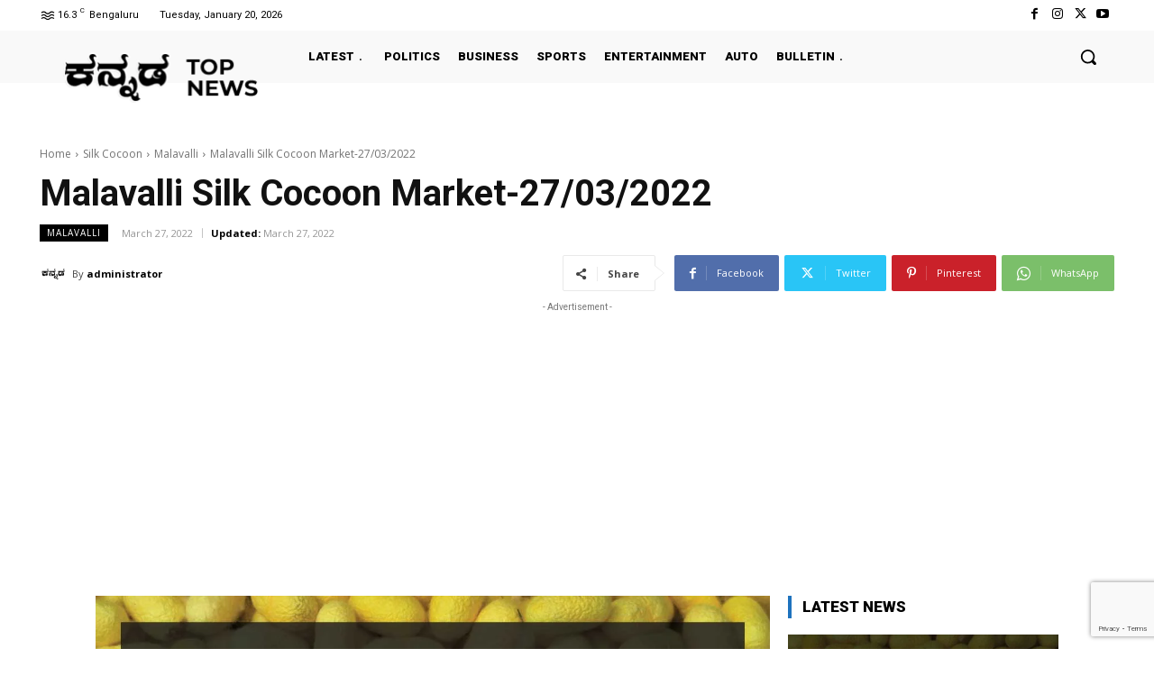

--- FILE ---
content_type: text/html; charset=utf-8
request_url: https://www.google.com/recaptcha/api2/anchor?ar=1&k=6LeQ6bwdAAAAAB7MIcO2Y-PiaHw9CsKXj6FoTyYa&co=aHR0cHM6Ly9rYW5uYWRhdG9wbmV3cy5jb206NDQz&hl=en&v=PoyoqOPhxBO7pBk68S4YbpHZ&size=invisible&anchor-ms=20000&execute-ms=30000&cb=2p66oyldal2b
body_size: 48792
content:
<!DOCTYPE HTML><html dir="ltr" lang="en"><head><meta http-equiv="Content-Type" content="text/html; charset=UTF-8">
<meta http-equiv="X-UA-Compatible" content="IE=edge">
<title>reCAPTCHA</title>
<style type="text/css">
/* cyrillic-ext */
@font-face {
  font-family: 'Roboto';
  font-style: normal;
  font-weight: 400;
  font-stretch: 100%;
  src: url(//fonts.gstatic.com/s/roboto/v48/KFO7CnqEu92Fr1ME7kSn66aGLdTylUAMa3GUBHMdazTgWw.woff2) format('woff2');
  unicode-range: U+0460-052F, U+1C80-1C8A, U+20B4, U+2DE0-2DFF, U+A640-A69F, U+FE2E-FE2F;
}
/* cyrillic */
@font-face {
  font-family: 'Roboto';
  font-style: normal;
  font-weight: 400;
  font-stretch: 100%;
  src: url(//fonts.gstatic.com/s/roboto/v48/KFO7CnqEu92Fr1ME7kSn66aGLdTylUAMa3iUBHMdazTgWw.woff2) format('woff2');
  unicode-range: U+0301, U+0400-045F, U+0490-0491, U+04B0-04B1, U+2116;
}
/* greek-ext */
@font-face {
  font-family: 'Roboto';
  font-style: normal;
  font-weight: 400;
  font-stretch: 100%;
  src: url(//fonts.gstatic.com/s/roboto/v48/KFO7CnqEu92Fr1ME7kSn66aGLdTylUAMa3CUBHMdazTgWw.woff2) format('woff2');
  unicode-range: U+1F00-1FFF;
}
/* greek */
@font-face {
  font-family: 'Roboto';
  font-style: normal;
  font-weight: 400;
  font-stretch: 100%;
  src: url(//fonts.gstatic.com/s/roboto/v48/KFO7CnqEu92Fr1ME7kSn66aGLdTylUAMa3-UBHMdazTgWw.woff2) format('woff2');
  unicode-range: U+0370-0377, U+037A-037F, U+0384-038A, U+038C, U+038E-03A1, U+03A3-03FF;
}
/* math */
@font-face {
  font-family: 'Roboto';
  font-style: normal;
  font-weight: 400;
  font-stretch: 100%;
  src: url(//fonts.gstatic.com/s/roboto/v48/KFO7CnqEu92Fr1ME7kSn66aGLdTylUAMawCUBHMdazTgWw.woff2) format('woff2');
  unicode-range: U+0302-0303, U+0305, U+0307-0308, U+0310, U+0312, U+0315, U+031A, U+0326-0327, U+032C, U+032F-0330, U+0332-0333, U+0338, U+033A, U+0346, U+034D, U+0391-03A1, U+03A3-03A9, U+03B1-03C9, U+03D1, U+03D5-03D6, U+03F0-03F1, U+03F4-03F5, U+2016-2017, U+2034-2038, U+203C, U+2040, U+2043, U+2047, U+2050, U+2057, U+205F, U+2070-2071, U+2074-208E, U+2090-209C, U+20D0-20DC, U+20E1, U+20E5-20EF, U+2100-2112, U+2114-2115, U+2117-2121, U+2123-214F, U+2190, U+2192, U+2194-21AE, U+21B0-21E5, U+21F1-21F2, U+21F4-2211, U+2213-2214, U+2216-22FF, U+2308-230B, U+2310, U+2319, U+231C-2321, U+2336-237A, U+237C, U+2395, U+239B-23B7, U+23D0, U+23DC-23E1, U+2474-2475, U+25AF, U+25B3, U+25B7, U+25BD, U+25C1, U+25CA, U+25CC, U+25FB, U+266D-266F, U+27C0-27FF, U+2900-2AFF, U+2B0E-2B11, U+2B30-2B4C, U+2BFE, U+3030, U+FF5B, U+FF5D, U+1D400-1D7FF, U+1EE00-1EEFF;
}
/* symbols */
@font-face {
  font-family: 'Roboto';
  font-style: normal;
  font-weight: 400;
  font-stretch: 100%;
  src: url(//fonts.gstatic.com/s/roboto/v48/KFO7CnqEu92Fr1ME7kSn66aGLdTylUAMaxKUBHMdazTgWw.woff2) format('woff2');
  unicode-range: U+0001-000C, U+000E-001F, U+007F-009F, U+20DD-20E0, U+20E2-20E4, U+2150-218F, U+2190, U+2192, U+2194-2199, U+21AF, U+21E6-21F0, U+21F3, U+2218-2219, U+2299, U+22C4-22C6, U+2300-243F, U+2440-244A, U+2460-24FF, U+25A0-27BF, U+2800-28FF, U+2921-2922, U+2981, U+29BF, U+29EB, U+2B00-2BFF, U+4DC0-4DFF, U+FFF9-FFFB, U+10140-1018E, U+10190-1019C, U+101A0, U+101D0-101FD, U+102E0-102FB, U+10E60-10E7E, U+1D2C0-1D2D3, U+1D2E0-1D37F, U+1F000-1F0FF, U+1F100-1F1AD, U+1F1E6-1F1FF, U+1F30D-1F30F, U+1F315, U+1F31C, U+1F31E, U+1F320-1F32C, U+1F336, U+1F378, U+1F37D, U+1F382, U+1F393-1F39F, U+1F3A7-1F3A8, U+1F3AC-1F3AF, U+1F3C2, U+1F3C4-1F3C6, U+1F3CA-1F3CE, U+1F3D4-1F3E0, U+1F3ED, U+1F3F1-1F3F3, U+1F3F5-1F3F7, U+1F408, U+1F415, U+1F41F, U+1F426, U+1F43F, U+1F441-1F442, U+1F444, U+1F446-1F449, U+1F44C-1F44E, U+1F453, U+1F46A, U+1F47D, U+1F4A3, U+1F4B0, U+1F4B3, U+1F4B9, U+1F4BB, U+1F4BF, U+1F4C8-1F4CB, U+1F4D6, U+1F4DA, U+1F4DF, U+1F4E3-1F4E6, U+1F4EA-1F4ED, U+1F4F7, U+1F4F9-1F4FB, U+1F4FD-1F4FE, U+1F503, U+1F507-1F50B, U+1F50D, U+1F512-1F513, U+1F53E-1F54A, U+1F54F-1F5FA, U+1F610, U+1F650-1F67F, U+1F687, U+1F68D, U+1F691, U+1F694, U+1F698, U+1F6AD, U+1F6B2, U+1F6B9-1F6BA, U+1F6BC, U+1F6C6-1F6CF, U+1F6D3-1F6D7, U+1F6E0-1F6EA, U+1F6F0-1F6F3, U+1F6F7-1F6FC, U+1F700-1F7FF, U+1F800-1F80B, U+1F810-1F847, U+1F850-1F859, U+1F860-1F887, U+1F890-1F8AD, U+1F8B0-1F8BB, U+1F8C0-1F8C1, U+1F900-1F90B, U+1F93B, U+1F946, U+1F984, U+1F996, U+1F9E9, U+1FA00-1FA6F, U+1FA70-1FA7C, U+1FA80-1FA89, U+1FA8F-1FAC6, U+1FACE-1FADC, U+1FADF-1FAE9, U+1FAF0-1FAF8, U+1FB00-1FBFF;
}
/* vietnamese */
@font-face {
  font-family: 'Roboto';
  font-style: normal;
  font-weight: 400;
  font-stretch: 100%;
  src: url(//fonts.gstatic.com/s/roboto/v48/KFO7CnqEu92Fr1ME7kSn66aGLdTylUAMa3OUBHMdazTgWw.woff2) format('woff2');
  unicode-range: U+0102-0103, U+0110-0111, U+0128-0129, U+0168-0169, U+01A0-01A1, U+01AF-01B0, U+0300-0301, U+0303-0304, U+0308-0309, U+0323, U+0329, U+1EA0-1EF9, U+20AB;
}
/* latin-ext */
@font-face {
  font-family: 'Roboto';
  font-style: normal;
  font-weight: 400;
  font-stretch: 100%;
  src: url(//fonts.gstatic.com/s/roboto/v48/KFO7CnqEu92Fr1ME7kSn66aGLdTylUAMa3KUBHMdazTgWw.woff2) format('woff2');
  unicode-range: U+0100-02BA, U+02BD-02C5, U+02C7-02CC, U+02CE-02D7, U+02DD-02FF, U+0304, U+0308, U+0329, U+1D00-1DBF, U+1E00-1E9F, U+1EF2-1EFF, U+2020, U+20A0-20AB, U+20AD-20C0, U+2113, U+2C60-2C7F, U+A720-A7FF;
}
/* latin */
@font-face {
  font-family: 'Roboto';
  font-style: normal;
  font-weight: 400;
  font-stretch: 100%;
  src: url(//fonts.gstatic.com/s/roboto/v48/KFO7CnqEu92Fr1ME7kSn66aGLdTylUAMa3yUBHMdazQ.woff2) format('woff2');
  unicode-range: U+0000-00FF, U+0131, U+0152-0153, U+02BB-02BC, U+02C6, U+02DA, U+02DC, U+0304, U+0308, U+0329, U+2000-206F, U+20AC, U+2122, U+2191, U+2193, U+2212, U+2215, U+FEFF, U+FFFD;
}
/* cyrillic-ext */
@font-face {
  font-family: 'Roboto';
  font-style: normal;
  font-weight: 500;
  font-stretch: 100%;
  src: url(//fonts.gstatic.com/s/roboto/v48/KFO7CnqEu92Fr1ME7kSn66aGLdTylUAMa3GUBHMdazTgWw.woff2) format('woff2');
  unicode-range: U+0460-052F, U+1C80-1C8A, U+20B4, U+2DE0-2DFF, U+A640-A69F, U+FE2E-FE2F;
}
/* cyrillic */
@font-face {
  font-family: 'Roboto';
  font-style: normal;
  font-weight: 500;
  font-stretch: 100%;
  src: url(//fonts.gstatic.com/s/roboto/v48/KFO7CnqEu92Fr1ME7kSn66aGLdTylUAMa3iUBHMdazTgWw.woff2) format('woff2');
  unicode-range: U+0301, U+0400-045F, U+0490-0491, U+04B0-04B1, U+2116;
}
/* greek-ext */
@font-face {
  font-family: 'Roboto';
  font-style: normal;
  font-weight: 500;
  font-stretch: 100%;
  src: url(//fonts.gstatic.com/s/roboto/v48/KFO7CnqEu92Fr1ME7kSn66aGLdTylUAMa3CUBHMdazTgWw.woff2) format('woff2');
  unicode-range: U+1F00-1FFF;
}
/* greek */
@font-face {
  font-family: 'Roboto';
  font-style: normal;
  font-weight: 500;
  font-stretch: 100%;
  src: url(//fonts.gstatic.com/s/roboto/v48/KFO7CnqEu92Fr1ME7kSn66aGLdTylUAMa3-UBHMdazTgWw.woff2) format('woff2');
  unicode-range: U+0370-0377, U+037A-037F, U+0384-038A, U+038C, U+038E-03A1, U+03A3-03FF;
}
/* math */
@font-face {
  font-family: 'Roboto';
  font-style: normal;
  font-weight: 500;
  font-stretch: 100%;
  src: url(//fonts.gstatic.com/s/roboto/v48/KFO7CnqEu92Fr1ME7kSn66aGLdTylUAMawCUBHMdazTgWw.woff2) format('woff2');
  unicode-range: U+0302-0303, U+0305, U+0307-0308, U+0310, U+0312, U+0315, U+031A, U+0326-0327, U+032C, U+032F-0330, U+0332-0333, U+0338, U+033A, U+0346, U+034D, U+0391-03A1, U+03A3-03A9, U+03B1-03C9, U+03D1, U+03D5-03D6, U+03F0-03F1, U+03F4-03F5, U+2016-2017, U+2034-2038, U+203C, U+2040, U+2043, U+2047, U+2050, U+2057, U+205F, U+2070-2071, U+2074-208E, U+2090-209C, U+20D0-20DC, U+20E1, U+20E5-20EF, U+2100-2112, U+2114-2115, U+2117-2121, U+2123-214F, U+2190, U+2192, U+2194-21AE, U+21B0-21E5, U+21F1-21F2, U+21F4-2211, U+2213-2214, U+2216-22FF, U+2308-230B, U+2310, U+2319, U+231C-2321, U+2336-237A, U+237C, U+2395, U+239B-23B7, U+23D0, U+23DC-23E1, U+2474-2475, U+25AF, U+25B3, U+25B7, U+25BD, U+25C1, U+25CA, U+25CC, U+25FB, U+266D-266F, U+27C0-27FF, U+2900-2AFF, U+2B0E-2B11, U+2B30-2B4C, U+2BFE, U+3030, U+FF5B, U+FF5D, U+1D400-1D7FF, U+1EE00-1EEFF;
}
/* symbols */
@font-face {
  font-family: 'Roboto';
  font-style: normal;
  font-weight: 500;
  font-stretch: 100%;
  src: url(//fonts.gstatic.com/s/roboto/v48/KFO7CnqEu92Fr1ME7kSn66aGLdTylUAMaxKUBHMdazTgWw.woff2) format('woff2');
  unicode-range: U+0001-000C, U+000E-001F, U+007F-009F, U+20DD-20E0, U+20E2-20E4, U+2150-218F, U+2190, U+2192, U+2194-2199, U+21AF, U+21E6-21F0, U+21F3, U+2218-2219, U+2299, U+22C4-22C6, U+2300-243F, U+2440-244A, U+2460-24FF, U+25A0-27BF, U+2800-28FF, U+2921-2922, U+2981, U+29BF, U+29EB, U+2B00-2BFF, U+4DC0-4DFF, U+FFF9-FFFB, U+10140-1018E, U+10190-1019C, U+101A0, U+101D0-101FD, U+102E0-102FB, U+10E60-10E7E, U+1D2C0-1D2D3, U+1D2E0-1D37F, U+1F000-1F0FF, U+1F100-1F1AD, U+1F1E6-1F1FF, U+1F30D-1F30F, U+1F315, U+1F31C, U+1F31E, U+1F320-1F32C, U+1F336, U+1F378, U+1F37D, U+1F382, U+1F393-1F39F, U+1F3A7-1F3A8, U+1F3AC-1F3AF, U+1F3C2, U+1F3C4-1F3C6, U+1F3CA-1F3CE, U+1F3D4-1F3E0, U+1F3ED, U+1F3F1-1F3F3, U+1F3F5-1F3F7, U+1F408, U+1F415, U+1F41F, U+1F426, U+1F43F, U+1F441-1F442, U+1F444, U+1F446-1F449, U+1F44C-1F44E, U+1F453, U+1F46A, U+1F47D, U+1F4A3, U+1F4B0, U+1F4B3, U+1F4B9, U+1F4BB, U+1F4BF, U+1F4C8-1F4CB, U+1F4D6, U+1F4DA, U+1F4DF, U+1F4E3-1F4E6, U+1F4EA-1F4ED, U+1F4F7, U+1F4F9-1F4FB, U+1F4FD-1F4FE, U+1F503, U+1F507-1F50B, U+1F50D, U+1F512-1F513, U+1F53E-1F54A, U+1F54F-1F5FA, U+1F610, U+1F650-1F67F, U+1F687, U+1F68D, U+1F691, U+1F694, U+1F698, U+1F6AD, U+1F6B2, U+1F6B9-1F6BA, U+1F6BC, U+1F6C6-1F6CF, U+1F6D3-1F6D7, U+1F6E0-1F6EA, U+1F6F0-1F6F3, U+1F6F7-1F6FC, U+1F700-1F7FF, U+1F800-1F80B, U+1F810-1F847, U+1F850-1F859, U+1F860-1F887, U+1F890-1F8AD, U+1F8B0-1F8BB, U+1F8C0-1F8C1, U+1F900-1F90B, U+1F93B, U+1F946, U+1F984, U+1F996, U+1F9E9, U+1FA00-1FA6F, U+1FA70-1FA7C, U+1FA80-1FA89, U+1FA8F-1FAC6, U+1FACE-1FADC, U+1FADF-1FAE9, U+1FAF0-1FAF8, U+1FB00-1FBFF;
}
/* vietnamese */
@font-face {
  font-family: 'Roboto';
  font-style: normal;
  font-weight: 500;
  font-stretch: 100%;
  src: url(//fonts.gstatic.com/s/roboto/v48/KFO7CnqEu92Fr1ME7kSn66aGLdTylUAMa3OUBHMdazTgWw.woff2) format('woff2');
  unicode-range: U+0102-0103, U+0110-0111, U+0128-0129, U+0168-0169, U+01A0-01A1, U+01AF-01B0, U+0300-0301, U+0303-0304, U+0308-0309, U+0323, U+0329, U+1EA0-1EF9, U+20AB;
}
/* latin-ext */
@font-face {
  font-family: 'Roboto';
  font-style: normal;
  font-weight: 500;
  font-stretch: 100%;
  src: url(//fonts.gstatic.com/s/roboto/v48/KFO7CnqEu92Fr1ME7kSn66aGLdTylUAMa3KUBHMdazTgWw.woff2) format('woff2');
  unicode-range: U+0100-02BA, U+02BD-02C5, U+02C7-02CC, U+02CE-02D7, U+02DD-02FF, U+0304, U+0308, U+0329, U+1D00-1DBF, U+1E00-1E9F, U+1EF2-1EFF, U+2020, U+20A0-20AB, U+20AD-20C0, U+2113, U+2C60-2C7F, U+A720-A7FF;
}
/* latin */
@font-face {
  font-family: 'Roboto';
  font-style: normal;
  font-weight: 500;
  font-stretch: 100%;
  src: url(//fonts.gstatic.com/s/roboto/v48/KFO7CnqEu92Fr1ME7kSn66aGLdTylUAMa3yUBHMdazQ.woff2) format('woff2');
  unicode-range: U+0000-00FF, U+0131, U+0152-0153, U+02BB-02BC, U+02C6, U+02DA, U+02DC, U+0304, U+0308, U+0329, U+2000-206F, U+20AC, U+2122, U+2191, U+2193, U+2212, U+2215, U+FEFF, U+FFFD;
}
/* cyrillic-ext */
@font-face {
  font-family: 'Roboto';
  font-style: normal;
  font-weight: 900;
  font-stretch: 100%;
  src: url(//fonts.gstatic.com/s/roboto/v48/KFO7CnqEu92Fr1ME7kSn66aGLdTylUAMa3GUBHMdazTgWw.woff2) format('woff2');
  unicode-range: U+0460-052F, U+1C80-1C8A, U+20B4, U+2DE0-2DFF, U+A640-A69F, U+FE2E-FE2F;
}
/* cyrillic */
@font-face {
  font-family: 'Roboto';
  font-style: normal;
  font-weight: 900;
  font-stretch: 100%;
  src: url(//fonts.gstatic.com/s/roboto/v48/KFO7CnqEu92Fr1ME7kSn66aGLdTylUAMa3iUBHMdazTgWw.woff2) format('woff2');
  unicode-range: U+0301, U+0400-045F, U+0490-0491, U+04B0-04B1, U+2116;
}
/* greek-ext */
@font-face {
  font-family: 'Roboto';
  font-style: normal;
  font-weight: 900;
  font-stretch: 100%;
  src: url(//fonts.gstatic.com/s/roboto/v48/KFO7CnqEu92Fr1ME7kSn66aGLdTylUAMa3CUBHMdazTgWw.woff2) format('woff2');
  unicode-range: U+1F00-1FFF;
}
/* greek */
@font-face {
  font-family: 'Roboto';
  font-style: normal;
  font-weight: 900;
  font-stretch: 100%;
  src: url(//fonts.gstatic.com/s/roboto/v48/KFO7CnqEu92Fr1ME7kSn66aGLdTylUAMa3-UBHMdazTgWw.woff2) format('woff2');
  unicode-range: U+0370-0377, U+037A-037F, U+0384-038A, U+038C, U+038E-03A1, U+03A3-03FF;
}
/* math */
@font-face {
  font-family: 'Roboto';
  font-style: normal;
  font-weight: 900;
  font-stretch: 100%;
  src: url(//fonts.gstatic.com/s/roboto/v48/KFO7CnqEu92Fr1ME7kSn66aGLdTylUAMawCUBHMdazTgWw.woff2) format('woff2');
  unicode-range: U+0302-0303, U+0305, U+0307-0308, U+0310, U+0312, U+0315, U+031A, U+0326-0327, U+032C, U+032F-0330, U+0332-0333, U+0338, U+033A, U+0346, U+034D, U+0391-03A1, U+03A3-03A9, U+03B1-03C9, U+03D1, U+03D5-03D6, U+03F0-03F1, U+03F4-03F5, U+2016-2017, U+2034-2038, U+203C, U+2040, U+2043, U+2047, U+2050, U+2057, U+205F, U+2070-2071, U+2074-208E, U+2090-209C, U+20D0-20DC, U+20E1, U+20E5-20EF, U+2100-2112, U+2114-2115, U+2117-2121, U+2123-214F, U+2190, U+2192, U+2194-21AE, U+21B0-21E5, U+21F1-21F2, U+21F4-2211, U+2213-2214, U+2216-22FF, U+2308-230B, U+2310, U+2319, U+231C-2321, U+2336-237A, U+237C, U+2395, U+239B-23B7, U+23D0, U+23DC-23E1, U+2474-2475, U+25AF, U+25B3, U+25B7, U+25BD, U+25C1, U+25CA, U+25CC, U+25FB, U+266D-266F, U+27C0-27FF, U+2900-2AFF, U+2B0E-2B11, U+2B30-2B4C, U+2BFE, U+3030, U+FF5B, U+FF5D, U+1D400-1D7FF, U+1EE00-1EEFF;
}
/* symbols */
@font-face {
  font-family: 'Roboto';
  font-style: normal;
  font-weight: 900;
  font-stretch: 100%;
  src: url(//fonts.gstatic.com/s/roboto/v48/KFO7CnqEu92Fr1ME7kSn66aGLdTylUAMaxKUBHMdazTgWw.woff2) format('woff2');
  unicode-range: U+0001-000C, U+000E-001F, U+007F-009F, U+20DD-20E0, U+20E2-20E4, U+2150-218F, U+2190, U+2192, U+2194-2199, U+21AF, U+21E6-21F0, U+21F3, U+2218-2219, U+2299, U+22C4-22C6, U+2300-243F, U+2440-244A, U+2460-24FF, U+25A0-27BF, U+2800-28FF, U+2921-2922, U+2981, U+29BF, U+29EB, U+2B00-2BFF, U+4DC0-4DFF, U+FFF9-FFFB, U+10140-1018E, U+10190-1019C, U+101A0, U+101D0-101FD, U+102E0-102FB, U+10E60-10E7E, U+1D2C0-1D2D3, U+1D2E0-1D37F, U+1F000-1F0FF, U+1F100-1F1AD, U+1F1E6-1F1FF, U+1F30D-1F30F, U+1F315, U+1F31C, U+1F31E, U+1F320-1F32C, U+1F336, U+1F378, U+1F37D, U+1F382, U+1F393-1F39F, U+1F3A7-1F3A8, U+1F3AC-1F3AF, U+1F3C2, U+1F3C4-1F3C6, U+1F3CA-1F3CE, U+1F3D4-1F3E0, U+1F3ED, U+1F3F1-1F3F3, U+1F3F5-1F3F7, U+1F408, U+1F415, U+1F41F, U+1F426, U+1F43F, U+1F441-1F442, U+1F444, U+1F446-1F449, U+1F44C-1F44E, U+1F453, U+1F46A, U+1F47D, U+1F4A3, U+1F4B0, U+1F4B3, U+1F4B9, U+1F4BB, U+1F4BF, U+1F4C8-1F4CB, U+1F4D6, U+1F4DA, U+1F4DF, U+1F4E3-1F4E6, U+1F4EA-1F4ED, U+1F4F7, U+1F4F9-1F4FB, U+1F4FD-1F4FE, U+1F503, U+1F507-1F50B, U+1F50D, U+1F512-1F513, U+1F53E-1F54A, U+1F54F-1F5FA, U+1F610, U+1F650-1F67F, U+1F687, U+1F68D, U+1F691, U+1F694, U+1F698, U+1F6AD, U+1F6B2, U+1F6B9-1F6BA, U+1F6BC, U+1F6C6-1F6CF, U+1F6D3-1F6D7, U+1F6E0-1F6EA, U+1F6F0-1F6F3, U+1F6F7-1F6FC, U+1F700-1F7FF, U+1F800-1F80B, U+1F810-1F847, U+1F850-1F859, U+1F860-1F887, U+1F890-1F8AD, U+1F8B0-1F8BB, U+1F8C0-1F8C1, U+1F900-1F90B, U+1F93B, U+1F946, U+1F984, U+1F996, U+1F9E9, U+1FA00-1FA6F, U+1FA70-1FA7C, U+1FA80-1FA89, U+1FA8F-1FAC6, U+1FACE-1FADC, U+1FADF-1FAE9, U+1FAF0-1FAF8, U+1FB00-1FBFF;
}
/* vietnamese */
@font-face {
  font-family: 'Roboto';
  font-style: normal;
  font-weight: 900;
  font-stretch: 100%;
  src: url(//fonts.gstatic.com/s/roboto/v48/KFO7CnqEu92Fr1ME7kSn66aGLdTylUAMa3OUBHMdazTgWw.woff2) format('woff2');
  unicode-range: U+0102-0103, U+0110-0111, U+0128-0129, U+0168-0169, U+01A0-01A1, U+01AF-01B0, U+0300-0301, U+0303-0304, U+0308-0309, U+0323, U+0329, U+1EA0-1EF9, U+20AB;
}
/* latin-ext */
@font-face {
  font-family: 'Roboto';
  font-style: normal;
  font-weight: 900;
  font-stretch: 100%;
  src: url(//fonts.gstatic.com/s/roboto/v48/KFO7CnqEu92Fr1ME7kSn66aGLdTylUAMa3KUBHMdazTgWw.woff2) format('woff2');
  unicode-range: U+0100-02BA, U+02BD-02C5, U+02C7-02CC, U+02CE-02D7, U+02DD-02FF, U+0304, U+0308, U+0329, U+1D00-1DBF, U+1E00-1E9F, U+1EF2-1EFF, U+2020, U+20A0-20AB, U+20AD-20C0, U+2113, U+2C60-2C7F, U+A720-A7FF;
}
/* latin */
@font-face {
  font-family: 'Roboto';
  font-style: normal;
  font-weight: 900;
  font-stretch: 100%;
  src: url(//fonts.gstatic.com/s/roboto/v48/KFO7CnqEu92Fr1ME7kSn66aGLdTylUAMa3yUBHMdazQ.woff2) format('woff2');
  unicode-range: U+0000-00FF, U+0131, U+0152-0153, U+02BB-02BC, U+02C6, U+02DA, U+02DC, U+0304, U+0308, U+0329, U+2000-206F, U+20AC, U+2122, U+2191, U+2193, U+2212, U+2215, U+FEFF, U+FFFD;
}

</style>
<link rel="stylesheet" type="text/css" href="https://www.gstatic.com/recaptcha/releases/PoyoqOPhxBO7pBk68S4YbpHZ/styles__ltr.css">
<script nonce="n3nr74W1y-gLEJB7OyJm-w" type="text/javascript">window['__recaptcha_api'] = 'https://www.google.com/recaptcha/api2/';</script>
<script type="text/javascript" src="https://www.gstatic.com/recaptcha/releases/PoyoqOPhxBO7pBk68S4YbpHZ/recaptcha__en.js" nonce="n3nr74W1y-gLEJB7OyJm-w">
      
    </script></head>
<body><div id="rc-anchor-alert" class="rc-anchor-alert"></div>
<input type="hidden" id="recaptcha-token" value="[base64]">
<script type="text/javascript" nonce="n3nr74W1y-gLEJB7OyJm-w">
      recaptcha.anchor.Main.init("[\x22ainput\x22,[\x22bgdata\x22,\x22\x22,\[base64]/[base64]/[base64]/KE4oMTI0LHYsdi5HKSxMWihsLHYpKTpOKDEyNCx2LGwpLFYpLHYpLFQpKSxGKDE3MSx2KX0scjc9ZnVuY3Rpb24obCl7cmV0dXJuIGx9LEM9ZnVuY3Rpb24obCxWLHYpe04odixsLFYpLFZbYWtdPTI3OTZ9LG49ZnVuY3Rpb24obCxWKXtWLlg9KChWLlg/[base64]/[base64]/[base64]/[base64]/[base64]/[base64]/[base64]/[base64]/[base64]/[base64]/[base64]\\u003d\x22,\[base64]\\u003d\\u003d\x22,\x22IsKEED8uw5DCunNMwr4vwq9TO1dNVW3DkMOlwoxfVzhtw4vCuAHDmATDkRgaGlVKDCQRwoBXw5nCqsOcwqDCkcKra8OAw4kFwqkMwr8BwqPDqcOHwozDssK3GsKJLi4rT2Bse8OEw4lJw60ywoMpwpTCkzIFSEJaVMK/H8KlZWjCnMOWdlpkwoHCmMOjwrLCklXDoXfCisOgwpXCpMKVw7cbwo3Dn8Orw77CrgtZJsKOwqbDgsKbw4IkQsO3w4PClcO5wo49AMOaHDzCp2gGwrzCt8O5CFvDqxByw7x/XDRceV3CsMOETAknw5dmwqcMcDBrXlU6w6TDrsKcwrFMwrI5Ik4RYcKsGzxsPcKiwqfCkcKpTMOMYcO6w7HCqsK1KMOiDMK+w4MtwrQgwo7CuMKpw7oxwphkw4DDlcKtF8KfScKkcyjDhMKgw5QxBHzCvMOQEEDDmybDpVLCjWwBTSHCtwTDp3lNKnNNV8OMTcO/w5J4H1HCuwt/CcKifgtawrsXw6LDpMK4IsKOwqLCssKPw7B8w7hKG8K2N2/DucO4UcO3w6fDgQnChcOAwr0iCsOTFCrCgsOKIHhwLMOsw7rCiQ/DqcOEFHkYwofDqkzCn8OIwqzDn8OlYQbDhMKXwqDCrEjCkEIMw67Dm8K3wqocw7kKwrzCrMKJwqbDvWfDisKNwonDqmJlwrhHw4U1w4nDj8KrXsKRw6AAPMOca8KOTB/[base64]/[base64]/[base64]/wq4AwpMZwpvCphIOw5TDpcKvwqAnG3fDqMO/JWBrOEbDicK0w6c3w4VWOcKEZVbDkxEjT8O6w5TDrWJTBW4Jw4XCvxVWwqUIwrjCp23ChndJEcK4eGDDk8K1wr05SjDDuAfCsxZKw6TDi8KtQcO/w7ZPwrXCr8KAIVgWBcODwrXCvMKMbsOWbSXDtEw9RMK4w63CuxBvwqkkwpMRWhDDncO+AD7DlGhKQcOlw7RRQ2LCjXvDvsKnw4fDihvCmsK9w4dMwrPDtSpkMEQhDWJYwowWw4HCvDLCrRzDuWJuw5tzK1RbaiLDu8KwOcOEw5Y+OVd/[base64]/Dgn40w67DlsOIwow4wrBTwovDusO+wqcXP0vCrhp/wpB2w5jCucOVccK/w5DDmMKxKw1ww4QtN8KhBiTDkGprLlTCtcK/T0DDscK+wqPCkDFQwo/Cl8OBwr87w4zClMOKw5/Cm8KCNcKWRUtEasO/wpwIWVDDr8O8wrHCl3nDosOYw6zCscKVbmQDZTbCiwLCgsKkNwzClTXDiQLCq8KSw7hGwpZ5wrnCk8K2wqjCn8KYe0rDmsKlw79/KigZwosCOsOTCsKnDcKuwrd6wrDDscOSw7p+dcKqwovDpgsZwrnDtcOUYsKMwqIdZsO1QsK2OcOYRMO9w6LDmnLDhsKsEMKZcSbCmCrDsG0GwqtSw6vDtl/Chn7CncKAe8OLQy3DvMOBH8KcesOCFSnCusOJwpTDl3VzM8OTPsKsw6TDnhXDqMOTwrjCpsKibsK4w6TCtsOIw6/DmiskNcKDSsOLIisBRMOPYirDvy3Do8K8UMKvRMKtwoDChsKJMgrCv8KbwojCuRRow5nCqUYZXsO+agR5wr/[base64]/DpATDlSAgw6NkAhEJVMK/BcOsw5LCmcOlQFvDl8KUWMOcwoUrQMKKw78sw7rDnQAbXsKkfQdbSMOtw5J2w5PCgQTCglMpMF/DkMK5wq4LwoLCg3rCpsKqwrlyw69XO3LClAlGwrLChMKgO8KHw6RAw6hfQ8O5eFAOw6HCtTvDl8O/w6kAUkELeGTCu3zChB0Qwq7DmBrCiMOKHlrCicKJdG/CgcKbPwBIw7nDmMOwwqzDusOaFlIfesK2w4ZUaHZ9wrkTCcKWccKlw45fUsKWBiIJW8KkOsK1w7/CvsOhwp4MaMKtewzCpMOZeD3CpMOvw7jCtGvCr8KjDUoHScOdw5bDjmRPw47CosOZCcO4w5JDNMOyYEfCmMKGwofCjwzCniIRwpFVQUl2wqLChwx4w6Fsw6XCuMKLwrjDqsOgM0AkwqdDwpVyOsKZQmHChA/CiCNmw5/Ck8KEIsKCY3pHwo9xwqbCvj8QcFssBCR1wrjCjsKPK8O2wrfClsKkBAE/MRNBCTnDmRzDhcKTLHXDl8OsTcKiFsOvw5sbwqckwq7ChBo+LsOtw7IifMOywoPChcKND8KyRBLDtcO/[base64]/CncK/w57CtsKxdG3CqQJlQcKSIklcQcO3I8KWwojDocOpYSPDqWzDuijCtE5sw48RwowbfMOow6vDnWQFFmRIw7sJBSdCwrDChmBow60Xw7p2wqR8CMOOfC8+wpXDq2fCiMOUwqjCrcO2wo1VAg/[base64]/Duw/DmAPCt8ORw7jCv3FlRcK0w5PClsO1IgNMeUcywpIWZsKjwprCuwEhwrhRak0cw4ZSw4LCiCQDeTxRw5haLsOhCsKZwoLCncKWw6Ffw7jCmA7DisO1wpQGEcKcwqt3w5dROVZOwqEJdMKmAxDDrcK8c8O/VMKNCcOaE8ObTh3Cg8OjC8OVw6RkBBEuwozCpUXDviXDmsOPHBvDjGIqwqlAN8KuwosYw7NBQcKUMcOrDTMXLBY+w6kcw7/DvBzDq3Yfw6TCuMOKWwI7ZcKjwrnCjEIhw48deMOrw5bCnMK1wrHCiUTCkF9hJExTQsOPCsOjSsKTf8KMw7E/w7tfwrxVLsO7wpN5HsOoTk5pW8OhwrQwwqjCmg5vSCBQw6pAwrbCpGtTwrzDpsKeZioBJ8KcGFvCtDTCg8KREsOCI0TDjSvCtMOKbsKvwpIUwp3CnsKTd1bDqsOIDWZFwr0vWTTDqwvDqi7DkQLCgnFnw4cew71sw6pIw6oJw77DpcKsTsK/[base64]/CosO0VAEDHcOqFWgOIljDoAh0N8KwwrMdaMK8dVDClggtCCHDqMO9w5DDqsKOw53Dq0TDvcK8JBrCt8O/w7bCtMKUw7UDIXUcwqplGMKCw4Nrw6FtIcKYMBjDmcKTw6jDmsOxwpXDmiZGw6AHLMOXw5LDoS7Dm8O8EsOxw6MZw4M7w5gMwqd3fnjDgWYFw6MtT8OYw65QOMKLbcOFLBEbw53DtVHCrFPCmQrDjGLCj3TDpV0uDgPCgFTDpnlFVMOVwqENwo1Ewp0/wopFw5hDecOQBhfDvmN1AcK+w4kIdRpnwrNXL8Kzw7low4jCs8O/wqVHLsOYwqEFSMOdwqHDrsKZw4XCpixJwo3CqDNiW8KHL8KcWcKPw6N5wph7w6xUTGjChcOXPHLCjMKzF1JHw7bDjzEEYxvCh8OJw70IwrQ0NDN/[base64]/DhVRawop4w7sLWsKawofDiiDDsXsJRnxBwr/CvCPCgirChFNawq/CjzDCnkQ0w68Mw6HDplrCkMKybMKlwrnDuMOGw4hLMBF5w6lpHcK/[base64]/[base64]/wrzChcOvwqMBw7fCsHLCoS3ChsKPfsOXDsOBw7x4wrp1wrvCmMOxdl9rfwDCiMKHw4Ztw5LCrwk4w75/bcOGwr3Dh8K7KMK1wrPDhcKMw4wOw496EXlawqQjDQ/Ch1LDvsOhOGvCiUTDjwZdOcOZw7XDpEY7wpTCl8KiA3p1w5/DiMOqYMOPDwjDjx/CtD0Uw5htaG7CssOnw7JOeg/DhSHDmMOELUzDisKYBzBII8KNaBBowr/DsMOKYUZVw719QHk2wqMKWCnCmMOVwpc0F8O9woDCkcOUBifCjsOCw5HCsRPDkMOIw44jw4oeP1PCjcK1O8O1azXCrcKyLGLCjsOewr92SAFnw4EOLmJ/WMO7wpFUwqTCrMOkw5ApWDXCgz4lwqgLw4UDw4QHw7pKw6TCrMOrwoEheMKMHi/DgsKyw7xtwofDmCzDicOhw7w8GGlOw6jDtsK1w59uOzFVw4TCrnrCv8OQf8KEw6XCtXBbwpJ7w48cwqPDr8K3w7pYWl/[base64]/DiEvDiEpUwq3CqRJXTsOFw4Uuw5XCkzLCkMK5BcK/[base64]/CnhPCn8OyCTJ/w5UjwqxCw6XDg8OEbCcle8KywrbCqDzDtg/Cr8KhwqTCqnFTaQgtwoZ7wpHCn1/DgVnCtwlAwrHCg2TDtE/[base64]/[base64]/wphow5LCrhfDnMOwwqMnHD8wwrYmNsK6w5rCvE7DmWXCmQTCsMOKw7VVwqLDmMK1wp/CuzhxRsOywprDpMKHwrk2CETDgsOBwrw3X8KGw4HCqMOGw7rDscKKw7LDnx7Dq8Kawo1rw4xCw4BeI8KMVMKuwo8YKMK/w6rCqcOqw7UzYB8TXAjDsFfClFHDlA3CvgoTCcKkQ8OIMcKwaypJw7sQIXnCpS/ChcOPGMO2w7DCoEpnwpVpOMO9N8KWw4VVf8KlQ8KrGS5hw7FbYwh1T8OKw7XDghDCox18w5jDvMKwb8Olw7DDpifDusK6RsOLSg0zKcOVWgwMw74swoYtwpVQw64Nw456d8O7wqImwqjDn8OTwpwfwqPDpE9XWMKVSsOkfcK8w4fDjVcIU8K+JMKBflLCk13Dq3/CtlpBTlHCtRMmw7jDlXvChGwcRcKNw6DCrMO1w5/[base64]/ConTCgBzDncKgworDtsOlwplNw60NfinDqQ7CuF3CsjjDmcO6w7AsPMK3w5RgScOLFMOJA8ODw73Cr8K5w51/[base64]/CtcKQwqYCw7vDmSbCkcOIwqzDp3dKXcKNw7zDjUFIw55dccO3w6AXMMKuCnZGw7UdOMOsERIMw4sXw6VIwrZhY3hxSAHDu8O9eB7ClT8Hw4vDq8K/w4TDm07Cr2fCqsKfw60Yw4LDjkk1AMO9w58Ow5jCszDDnwXDlsOAw4HCqzXCtMOMwrPDo1PDicOHw6HCrsK1w6DCqHMoA8OMwp88wqbCocOCajbDscKJeSPDuAXDu0NxwqTDg0PDgkrDssKhCk/[base64]/[base64]/CmRrDiEIfwqklMxLDhgA2wo9uw5dTO8KCSDp4w6UxasOYZ0MAw6YzwrbCiXIcwqNLw4JkwprDsGh1HQlOEMKCccKkM8KcRnA2dcOnwonCkcOVw4QcDcK/LsKMw53DsMOKD8OTw47Ds057AMK7TGsrWsKywot1OV/[base64]/DkcOCwp5Jwrs0wqvCjcOdGMOMdMK2UH8lMsOrw73DrsOUOMKSw5DCi1DDhcKqTBzDuMOiFRlQwrllcMOZRcOIP8O2OcKIwrjDnSRFwo1Jw54Qwo0Twp3CmsKQwrvCjUbCklXDrmF2RcO8ccKcwqd/[base64]/w6FRwrVRNsK8wrzCisKnTD/[base64]/w6TDvMOQUcOfFjDCksOSOAM0w5giYTvDijLCrm8dDsOKUV/DinbCosKIwo/CssKFalARwpnDncKHwqI4w44yw5vDqjvDvMKAwpVkw61Nw4xqwoRSB8KoU2jDkMOlwqDDmsOZOcK7w5LDikMpTsONXX/Dv39MRcKpBcO+w6JCXy9MwoE6wprDj8Oqa1fDicK2bMOROcOAw6vCoy1AWcKywrxaEXDCiCLCoinCrMKtwoVOJz7CucKuwrnDsxJXX8Olw7nDlsK+bkbDo8O0wppmMVR9w6E2w6/DusOQMcOTw7fCkcKxwoM9w7JZwqIzw4TDmsKaUMOla2nCrMKtQhQgMHLCtSVodXvCl8KNV8KowrEMw5RVw6t9w5LDtsKiwqNlwq3CqMKPw7pdw4XCrMO1wr4lBsOvKsOGecOJNn92CjrCi8OsLcKJw7TDocK2wrTCn2EowpTCkGgMaUHCnF/DoXrDqsO0YRbCh8K1FlUew6XCi8Kzwph1SsKzw7w0w5wdwpkvCwRfbMKKwpB8wp7CmH/[base64]/CmcKhBUUCwqNSbBBVwpp0BcOtwrpBT8OSwqzCi013wprDrsOgw6g/YAI9OMODTghEwoBgGMKhw7vCmcKSw6U6wqjDjW1Vwpl+wq1TSzI3PsO+Km/DpQrCtsONw50pw7lGw515XkxgXMKZHwLCtMKFWMOvO2ELXznDvmpFwqfDl10EJsK2w55nwpt0w4Mtwot1eV4+DMO6UMO8w51/wqJfw5XDq8K6CcKQwrFDNjQRS8KNwol5FxASdAZ9wrDDmcOJN8KUG8OdOB7Cog7Cn8KdKMKkNkl/w5rDusOSVcOnwrwZMcKCZ0zCh8Oaw5HCpTjCp3J5w6LCkMKUw5Mqe09KYsKTCzvCuTPCvgo8wr3DjcOjw5bDngrDnxFROjViWsKpwpcpB8Onw4V8wp10EcKQw4zDuMOTwo5ow7/ChyISAyvDr8K7w7F5d8O7w5/Dp8KMw67CqzEwwpZFRyU5Wiknw6hPwrpXw7xjPsKWMcOnw4PDoEZMBsOJw4DDpsOiOFp0w7LCt0/CsX3DgAXCn8K/[base64]/wr1uHHMswoUXPWbDnl04w7oUcnd8woPDhVEJwrNjMcKMaAbDhVbCg8OPw5nDqcKPacKRw48iwpfCkcK+wptfdsOZwpDChcK7G8KVPzPDqsOTDSPDp1R9H8OSwoDDn8OkcsKTTMKiwoDDnlrDsRjCtQHCjTrDgMOCIjhTwpZgw5/Cv8KnNVXCuXTDiBZzw4LCpMKpb8KBwpkgwqBYw4jCosKPT8O+UR/[base64]/CriPCm3fCqTfDscK6wr7CvsKhbMK0T1vDnV1gw6McQcOTw6Idw6wgTMOkIh7Dr8KzZsKCwrnDhsK6QGc2WMK4wozDpkBrwqHCpWrCq8OLFMO3OgzDihvDlD7ChMK4LlrDggoqwpRxLRxfGMOaw7hHGMKkw6PDo1DCiHLCrsO1w7/Dv2pDw77DiTlUbMO3wonDrjXCoyN6w43CkX0bwqHCnMKEYMONc8KOwp/CjERZSinDplt6wrtyITrCkQ0gwqbCicKkemIwwoBcwpl1wrwyw5opMsKUdMO9wrZcwoUzXlDDslYMGsOpwoHCnjFqwpgewr3DsMOjGsKBEcKlWUlXwoVnwqvCk8OuUsK/BnBpAMOsNzjDr2HDnE3DkcK0ScO0w4IHPsO7w43CgX0Cw6XCrMKgNcKowq7Cg1bDk05Fw70+w4wiwpVdwpsmw4lYEcK8ZcKpw5vDg8K+fMKSOSfCmAITW8Kpwo3DqcO9w7BAYMOsJsKbwo/DiMOBQWlgwpTCuVTDkMO5DMO2worCgTrCnipSRcOuThEVbMKZw51rw4NHw5DClcOCbRgmwrLDmyLDhMKeLSFkw7zDrSXCncOBw6HDvUzCvkU2IhTCmTNtVcOswqnCpzzDlcO4MHzCsllveERCeMKGXTPCvsOlw401w4IQwrtZCMKpw6bDosK1wr/CqWDCvGsXGsKWAsO7HUPCg8O7dQYaN8ORe0AMBDDDhcKIw6/DrHTDkcKuw7MLw4QDwrkjwoxmd1XCisKDFsKVFMOmLsO+QsKfwpELw6BlLBotTmg2w7bDgWvDkX97wo3CrMO4cAkcIRTDn8K5GRNcCcK5CgXDssKrISg1wo53wp/Cl8OkTGvCi2/DlsKQw7TDn8O/NTTDnGXDiW7DhcO/[base64]/DucO+DMKtNMK2wrTDv8OUAUzDvU7Dkgghw7DDr8KCfmPCuRUGZkTDnigrw7EcOsOPPxPDnzTDvcKWakQ2LlfClRosw44dZn8uwpEfwpkhdQzDgcOxwqjCi1R+ccONG8KXTMOheWs8N8KdEsKgwr9/w4DCjhloHEzDhGE0dcKWJUEiEg4bQm0/K0nCokXDuzfDjzojw6U5w4R4GMKsLG0gdMKNw53Co8Oow7vCk1J3w7IWYsKwZsOBS0vCm1dHwq5xLW/DvhXCk8Osw7rCq1d1EwXDnSkcfcOTwrB7Njl8d3hPTmtHG1/ChF7Cq8KECTXDvyzDgCvCoRnDtD/DpDzCrRrDosOoTsKxBE3DqcOIYhZQOBAGcmfCmn4oYSZ9UsKow7TDisOOYMOMQsOOFcKHYi04f3BgwpTCmMOoDkVkw5LDn0DCoMOhw7/CqE7Cp1oAw5Jewrw2KsKhwpDDkkwxwq7DuFXDgcKzbMKxwqk5HsKZfBBPMsKjw4xCwr3DpjvDuMOHwoDDvMKJwqZAw4HCnk7CqcOmDsKqw5XClcOgwqHCrErCon06LkfClXJ2w4kYw6LClijDnsKgw4/CvxApDsKrw63Do8KrBsOIwocYw6TDtMOUw7vDvMObwqvCrcOTNBgtXDwHw7pkKMO4N8K1WhFEczFJw6zCgsO7wpFGwprDhxwMwoMUwovCrg/Cgycmwq3DpxHChMKpWiJsTBvCo8KDX8O6wqg9ecKlwqjCjxrClsK1B8KdHyLDhBoFworCn3/[base64]/PHTCocODw4fCuMKTSCzCpQXCoMK2PMOuwq5DW2PDqXPDvkQjIMO+w7VaQsKOEy7Cr1zDvD9qw68ICT/Dk8OrwpgCwqPDh23CjH9tFS9hOMODXCsiw4pbMsOUw69qwoVbdB8sw54kwpnDmsKCEcOaw7fCpAXDh1w/AG/DvcKlcDVew6bCijfClMKHwqcMTzfDu8OxM0DCgMO7Bysic8K5QsONw69LYAzDq8Ogw7vDsCjCtcOVf8KId8O/JMO+enYsCcKTwrLDiFQqwoURB1TDgy3DsC/DucOvDAo+w7XDi8OFw67CkcOnwrxnwrk7w5oyw6FvwqI6wqbDq8KKw4lCwrl5YG/Dj8O1wowIwqAaw7AdH8KzDcKdw6XDicOJw6UId3LDp8Oew4PCu1fCjcKcw4bCpMOswp8+dcOtUcKmT8OAXMKhwoI2dsKWVxVQworDlE4cwoNmwqLDlwDDosOjX8KQPjLDt8KNw7jDpAdUwpgoMgILwpweQMKQZMOEw7pKJRt0wo9qZF3Cr2g/d8OJdE0DVsKXwpXCpwdLY8K4acKHQsOvcjrDq2XDoMOgwpvCi8KawrzDuMOzY8K3wr9HbMKaw7Q/wpvCoiJEwrBDwq/DgyzDsnhyRsKUV8OSfzswwq8URcObC8O/KllQKkDCvgvDiBXDgCHDk8OaNsOewp/DjgVawqsYTMOMISPCpcKKw7hZYk9JwqFEw41aU8KpwpIsBzLDnCI/w59nwqokDEISw6fDisOHSnHCqHrClcKMZcKfS8KKIS1AcMK/[base64]/Ck3HCi3kOBMOVGTsJf8KdDcO7UgnCn29SKEd/ZgJqGsOtwpUxw4FZwpfDkMOlfMKAHMOXwpnCn8KDfBfDiMKrw4HClwsewoY1w7rCk8KWb8KlKMODbCpowrAzZsO/LCwqw63Dt0XDlGVnwqt7MTDDj8OEFmp7CjjDnMORw4cYEcKNw7fCpMO9w5vDtTEudEHCvsKEwpLDkVghwqfDhsOHwoowwrnDkMKUwr/DvcKiURgIwpDCoFnDpmA0wo/Cl8K5wqtsNcKjwpcPfsKuw7xfOMKdwrzCg8KUWsOCAsKGw4/[base64]/CrCLCtAjDkMKcERsrwrYsGUQDwqLDknECBCfCnMKYDcKrYlXCuMOwFsOyTsKaR0DDoBnDvMO8QX93e8ONfcKRwp/[base64]/ChRLCnBnCsMK8YhZWw7vDuAMHw5rDkcOHJA3DqcOxa8KZwophYsKiw4oXaxbDvmvCjiDDrEN3wr9Vw48kU8KNw4gNwp0ACEZTwrDCiGrDpwR1wr9+XBnDhsKzNzxawqsWD8KJVcOCwpPCqsK2U14/wpA1wol7OsKDw4BuP8Ogw7oMbMKtwr0af8O2w5J4HsKGDMKEJsK/GMO7T8OABzLCpMK0w6lmwr/[base64]/Ds0fDvgFxSH4sPMKRUMKBQ8Oqw79DwpYGL1TDn2kuwrN/InPDm8OJw4pubcKvwpc5Yxtwwodzw7ZrT8KoQUnDhHMQcsOJGCBLdcKHw7I4wobCn8OcS3PDvhrDg0/Ct8OnI1jCj8Ogw5vCo13CusOnw4PDty8Owp/CncOwMERAw6MwwrgJXDvCoW9/A8OzwoBOwqnDoz1bwoV3acOvdcO2wp3CrcOGw6PDpG15wr0Mw7vCj8Owwr/DimPDmcOgSMKrwqPCunFnDXYROiHCiMKtwqVLw45ZwqEnbcKIIcKowoPDhyTClhgjw5l5MUXDicKkwqtydmdRAcK1wo8wW8O3SGlNw5ofwo9RBiLCmMOtw6fCtsO4FQBYw6TDj8Ofw4/DuRzCizfCvVPDo8Odw4UAw6E6wrDDiSXCgC4pwq0pQALDvcKZGSbDkMKFMwfCscOkXMKwDw3DrMKAw7zCgksTacOgw5TCjwctw79xwrvDkRMZw54vbD99LsOFwpNjwoQYw6keJWJ8w44dwptEcEYzAMOqw6/Chz5Bw4ZZUDEcSlPDhsKxw4lUOsKAIsOxB8O3HcKQwpfCmAwdw5/Cu8K/[base64]/STY+wrHCjFwlw6fCpF7CjsONEsOmTiHCoMKPwrfDtsKmwpAKw4PCqsOmwqbDslxEwrB4G1/DocKzw4zCn8KwcFQGCAcywqc7fMKrwqZaB8O5wrTDrcOawprDrsKsw5dnw5XDvMOzw4p8w6hWwqDCr1MVCMK7PldqwqzCvcOOwqB4wplDw7bDrmMVecKQS8OvHVN9UHFreVYzYlbCnz/[base64]/DgcOPOXQtBVpbccO1IGEnw4JkI8O4w4HCi1xqIjHDrx/Cp0kqWcKTw7oPd2ZKTSXCq8Otw5dOK8KqWcO5ZQF6w7lYwrXCvD/Co8Kbw4bDlsKYw5jDoBchwrrDs2dowoDDs8KLW8KEw7/CmMKdfETDvsKCUcKvG8KCw41cLMOsc3DDmcKHESTDisO+wqHDgcOfC8Kkw4rDq3DCnMOjeMKiwrsxKSXDmcKKGMOOwq8/wq9/w7E7PMKeU0lQwpxowq8kO8K7woTDrUsFcMOaQTRLwrfDrcODw50xw6chw4YrwqzCtsKDS8KjT8O7wr5Mw73CrGfCk8OHG1BTUsO9P8K8Und6cnvDk8O6AcO/w78vH8ODw7hgwqEPwqpVTsOWwoHChMO/w7U9Y8KrP8OXUQ/CnsKGwo3Dp8OHwprCriIeNsKbwrPDqy8rw5/CvMOWJ8K4wrzDhsOES3IWw5nCvD0TwoTCscK0Zl0HUcOxahPDpsO4wrXDoQd8GMOQDHrDvsKdbCEMQ8Oke0dDw6zCgUdTw4ApBFjDkcKowobDjsOew57DlcOIXsOww6/CnMK8QsKIw7/Dh8OEwp3DjlwxfcO4w5PDp8OXw7Z/NAAIRsOpw6/DrENvw6x3w57Dtmt3w77Dv1zCo8O4w7HDncKRw4HCj8K9Q8KQAcKtbcKfw7NXwr8zw4lkw6/DisO4w5EuJsKwQ0nDoD/Cgj/CrMK+wqTCp2/DoMKhXh1LVxvCkDDDisOLJcK2G3fCoMKaBWx2R8O6fgXCiMOsacKGw61BP0olw5fDl8O3wrPDnA0Qwr7DiMKaaMK0C8OLA2TDuHM0fg7DhDDCiw7DlDQ3wp1kOsOQw71cHsKRYsKQAcOiwpRlIhXDl8KKw45aGMOwwoFqwr/ClzpUw5PDjRlHYX13EyjCjcK5w41bwozDscOPw5pew5/DsGg3w5lfF8KLPMOVRcKHw43DjsKKCUfCg0cJw4E3woYNwrAmw6tlbsO5w7fCgBg8MMO0Wj/Dr8K0d1/CqGU7SWjDm3DDg07DkMODwptuwoEMKVPDtSJKwq/CgMKFw4JwZsK0RjXDuDjCnMOew4EcesO2w6JyesOPwqjCucOzwr3Dv8Kvw55uw6EAYsO8wpsnwrzCiBpmEcOUw6DCjn97wrbCm8OdQgNfw4hWwpXCk8KLwo87D8Kvwrocwp/Ds8O6DsKFP8OTw4gKWxvChcOpw7dAAg7Dp03ClSk2w6bDs08uwqHCocO0E8KpJCI5wqrCu8KqLWPDv8K7LUfCkk7DiRTCuH4jQMKJRsKvG8OWwpRtw5Usw6HDisKJwpzDohHCr8OXw6UPw4/DoQLChEJgaDAiRSrCvMOZwoMGHsOCwoVVw7EGwoIEUsK/w4TCtMOSQzhfIsOIwrN/w5zCkihab8Owd3zDm8OXKsKiY8O6w5VSw4Bgd8O3GsOkOcOlw4DDuMKvw6bCpsOEHDnCgMOAwoYuw6LDoQ1awrFMwpjCvj0QwrDDum9xwrrCrsKxGVQMIMKDw5A0K2PDpXbDtsKnwrdgwo7CtB3CscKJw5Y4JCU3wpJew6DCoMK3RsO7wqfDqsKnw6kMw5vCgcO/wrQUNcKDw6QKw5fCjwUiOzw1w57Dunkhw7TCrcK5E8OJwpIYBcOUcMOFwqQOwr3DocOlwq3DiTvDhAvDsRnDpQ7CmcKbREnDq8KZw7pvfw3DuzLCg23CkzfDgwhfwqrCpcKaGV0awoQcw77Dp8O2wrg2IMKiV8Khw6QWwpJ4R8Kyw6bCnsOpwoNcecO1cQ/[base64]/CjkdkJMOFwo7CocK+eynDj8KCaVUMwox6LMOLwrzDssOnw4R1Hng3wqA3esOzLwbDmsKDwqM1w5HDtMONDcKmNMODZsOTHMKfw7rDuMOnworDhjXCusKNb8KUwrB/GizDpjrCnMKhw6HCs8ODwoHDlkTCqcKtw7wpUsOgacK3SiUzw5V/wocCbiZqAMKLXjzDsQrCrMOqaD/CiWzDpiAbTsO7wr/ClcKEw5USw40PwohjX8O3VsKTSMK7wr8xecKcw4YOPx3CqMKYZMKIwpvClsODPMKXMSLCtgN3w4RxTDzCijMkFcKDwqfDkWTDtzRaDcOWXmrCvCzChMO2QcOuwqzDsH8AMsOPPsKNwowPwrXDulvCozkIw6nDncKmCcO/WMONw49qw6ZkesODFQIkw5cRIjXDqsKSw7l4McOzwrTDnWBId8ODwo/DosOnw6HDihY+dsKITcKkwqEnI2w2w5NZwpjDrcKow7Y6bjzCpSXDh8KEw4FbwrFdwrvCjjtKI8ORYgljw6nDpHjDhcOrw4NiwrvCrMOsBU1xa8OFwp/[base64]/w43DjsKbIn3DrAHDnsKSw4jCn8KwL399NMOMXMObw7U9wqAQVlsiBGlpwojCmgjCoMO8Ux/DrE7ClFVsb3vDvA4+BcKGQcO+EHrCr3jDsMKgwpVGwrwVITfCucKsw4I4DGHDuTzDnVxCF8Kow7PDmg1ew5nCg8KUOl5pw7jCs8O5e3LCrHEuwptSd8KAXMKGw47DlH/DucK1woLCh8KVwrh+XsOSwpPCqjUzw5jDgMOFRXTChQZsQzvCilTCrMOxwq9qNh3Dj2/[base64]/w5dvwoHDqcKnA8Kzwqo5Hih6wqjDkcKHX0ZkL8OpIcOzK27CpsOUwoJGP8O8BxMTw7fCocOSYMKZwoHCqUfCgxguRDd4ZW7Ci8Ocw5TCtmcNZMOZNMO4w5XDgcKMB8O3w7AnAMOPwoo7wpoUwo7CosK9V8KkwpTDgMOsWMO/w4jDi8OYw7vDqAnDkxFqw69kdsKEw5/CsMOTe8Kiw6nDvMO/OgATwrzDq8O9VsOzIsKJwrwWFsOXMcK4w6xtL8KzWzZVwrjCi8OeCilSBsKtwpbDmBFbSHbCpsO6GsOqbH8KV07DrMKqGx9HZgcbUMKhGnfDh8OgasKzGcOxwofCnMOuWz3CiE5Aw73DrMOywqvCgcO0RBPDkXDDlMOAwpYPbFjCk8Oaw6/[base64]/CmlRJwqAGw4fCkDQ2wrvCksO1wqfCjDpHfHt3SyDCkcOEFwUYwqREeMOhw71td8OhPsKcw5/DmiDDiMOBw77DtAl2woXDrwjCkMK+RsKvw5vClRNWw4t4PsO3w4pKXUjCqVR0QcOjwr3DjcO4w7TCgBNywp4dK3XDpxDClEfDmcOUeTM7w73DnsOcw5zDpMOfwrfCqMOxDz7CicKhw7/CpVUlwrvDkn/[base64]/CnyQmScOow5TCkyRcJVHDuRTDqX4/w5VDc8KDw7HCp8K2ARkkw6fCgQXCtjxUwp87w5zCnmo2TRs6wpLCjsK2JsKsVD3CpXjDu8KKwr/DuE1rSMKGa17DlhzCv8Kuwr1gSGzClsKRTEcfPwDDscKEwqBJw4LDhMONw5nCrsO/wo/CjwHCuW8eL3hjw7DCiMOiFwrCnMOywotNw4TCmcKawr7DkcOJw5jCuMK0wonDocKLPsOqQcKNwpTCjyhyw5PCsgswJcObFFxlC8Oiw6YPwo1Ow67DrcKXbUd4wqkJSMOLwq5ywqPCt0/CrSbCsV8cwqfChU1Zw4FMKW/Cu0nDt8ObAMOYaRwEVcKzQcOQHUPDlBHCj8ONXjHDtMOLworCiA8rYsOBRcOtw4otWcOYw5fClxUXw67Dg8OEMhvDkhzCpcKrw7DDnkTDpn0nS8K2BSbDq1DDq8ORw5ciXcKDKTVpWMK5w4PCnjPDtcKyAsOZw4HDn8KqwqkFbBzCgFnDpQs/w7tVwpvCk8K4w6/Dp8Otw6XDmFktW8KeWRcaNXfCumEYwoXCpgnCtnzClsOewpxiw4EAOcKWYsOmb8Kjw7Z+aSzCjcO2w6VOG8OcXQPDqcKTwrjDusK1XwzCvWNeS8Kbw7zChXfCl3TCiB3CncKBKcOCwoVgOsO0bww8EsOCw6/DkcKkwptrSVHDi8Otw7/CkzDDkgHDoFoifcOQR8OawoLCnsOiwoTDug/DucKBY8KKMUfDt8K4wpdLS2LDukPDs8KbX1Z9w5hDwrpMw7NmwrPCsMOWIcK0w4jDgsOTCCE3w795w7k5XsKPHkhlwpBzw6fCu8ORdTtZM8KQwoXCqsOHw7LDmhMlWMKaLsKZeScFTEPCqFcaw6/DicO7wr/[base64]/DrMOyBMOZUsO3ZcKBVl9xw6Q0w5kEw6Nfd8O+w7bCsEXDrsOdw4HDjcKjw7HClcKEwrbCncOWw4rDrApFQXNMU8Kgwq0XZCnCkD7Dug7ClsK/[base64]/Ch8KSEW7DscOGw5HDmMO6Rx5pwqLDhyDCvMKnw6pdw79pKsKzF8OnMsK4Y3TDh1PCscKpZmIwwrRuwpt8w4bCuW9gQEUfJ8Oyw4lhOzfCpcK0RsKlFcK/wo1EwqnDkBfCgUnCpw7DssKpPcKrKXpjGBhjRcOGS8O1E8OeZFo9w63CgEnDi8OuR8Kjwo3Cs8ODwo5Ce8O/[base64]/Chw0iFsKTwq3CocKuMMOXPcOLw5t3bcOBXiY8aMKxw57Cm8KPw7Juw70JHHvCpx/[base64]/[base64]/[base64]/Dkl3CjCQpIB9LwpjDviLDpMKNUjsYf17Dn8KATX7DmCPDpk3Cs8ORwpHCrcOOPWvDlzE7wq06w75iwq14wrp0QMKPF3Z1Ag3Cq8Knw60nw6ktDMORwrlGw6DCs37Cl8KyKcKww6bCg8KHDMKlwovCpMOkUMOOY8K5w5jDhsOiwqA9w5gcwpbDuHQhwq/CgwjCs8KkwrJNw4TCo8OMUi/[base64]/CmCsswp3CqyTDim7DsUhyY8OCw45mwoEyUsOaw5PDnMOBWWnCqD4yVzrCtsO9GsKiwpvDizbCv3pQWcKBw61vw5piMCYbw7XDnMKeTcO1fsKUwoBawpnDpjjDjMKOYhTDlhvCpsOUw7trMRjDuldewooCw6l1Fk/Dq8O0w5g9L2rCsMKEUg7DvmYRwqLCqnjCp0DDiD4KwoXDpyzDjBogDkdMw7LClj3ClMKxfRZ0SsOSAULDo8OOwrHCtyXCgsKzRXpfw6prwqRUTHTCry/DisKUw5cmw6jDlkzDtS5CwpfCjC9SEnYewocCwpTDrMOIw7omw4YfUMOcbE8pIwkDTXnCrMK3w6kQwo8zw5XDlsOvMMKDcMKTGFzCpXfDjcOmYQFgTWxPwqdXG3jDpMKfXMKxwrbDuFXCisK2wp7DgcKQw4/[base64]/[base64]/woceIiQ+KcOhw4DDvzrDt8OrS8KDecOfJcKMw7lQeAAoeAwNWDgxwo/CvE0CHANtwr8zw7gXwp3CiR98EwpgETjCn8KBw4UFSBofb8OXwrbCvmHDscOuBkTDnRFgSzcAwqrCjgoWwrtkQg3ChsKkwr/CvDjDnQ/CiTxew6fDssKzwoc0w45qPhbCgcKpwq7DicOEY8KbIsOHwpBnw64aS1/DpMKjwpvCjRY4f3TCvsOHUsK2wqdkwq/CuFViHMOPD8KOY1fDnhYDFELDq1DDoMOewq08c8O3eMKHw4Z4M8KfO8O/w4PCi2TCg8OVw48pfsOBFTNgAsOxwrrCm8Ohw47DgFUJw444wojCp05dBm16wpTCuTLDhAwjchxZaRdewqXDmDJXUilQbsO7wrsIw7rDlsONHMO5w6JAZcKyA8KrLFl2w6fCvw3DrMKnw4LCsnPDrHPDuTAJQBM1aSAiWcKWwpZewpRECxYPw6bCgR1Dw7/CoVN1wpInBk7Ch24lw57ClcKGw75DHVvCpWbDscKhGcKowojDrEomMsKawrLDtsOvA2gnw5fCjMOsUsOHwqbDvD3Dkn0QVcKAwpnDusOoYsK6w4BWw708J3XCgMKGFDBFPj/[base64]/Ci8Ofw55ICMO9wrnDr0QzJsKSHC/CuHrClUorwoXDgMKoaTNJw6HDpw7CocO1F8OIw51TwpVZw41Hc8OkAMK/w7LDvcOPDAhww4bDp8Kkw7YJRcK+w6vCjSbCicOrw6Mew67DicKTwovClcO7w4nCmsKTw6JIw7TDn8ObdiIaaMK/wqPDrMOdwoo7Gmprw7pJQkDCtA7Dj8O+w63CgMKhfcK0SjDDunQMwpo8w7EEwoXCjCHCtsO/exPDgkLDocKmwpzDpR/CkmjCkMO1wq9oHSLCkzAXwphKwqh6w7EGBMOUEiQPw6LDn8Ksw6fCgH/ChAbCoE/Cs0zCg0BhCMOALVlsF8OfwrvClDRmwrDCoC7CtsKPLMKWcl3DrcOuwr/[base64]/[base64]/TsKGNV/Cg8KncMOCwocIRMOYw5PDtGt5w6tneyUyw4PDpUnDo8KfwrjDp8KMEApIw7vDlMKbwoTConnCmShbwrRTWMORdMKWwq/CrMKfwpzCpgXCo8OGW8K7J8KUwoLDr31IRUN1RsKuYMObXsOrwp/[base64]/wpwcwr/DvwzDvRVOw5toYMKww7DCg2vDuMK8wrjDlcO+w7E1JcO7wpEzN8KcT8K1ZsKXwqPDuQI6w7NwREcoTUgoTRXDs8KyIRvDrMOZOcOww5LCowLCi8KqeB8pK8ONbR0RdMOoMx3DlCwbEcKYw53DscKbLk3DjE/[base64]/wrcAw7lMwoLDuEgjelTDkUAhb8OOEsKHwpzCvQ7DhgvDuBQbXcO1wpMoDWDCnMOGwpjDmhvDk8OzwpTDkWFPXQPDnBvCgcKZw6JywpLCqW1Kw6/DhmUIwpvCmWwXG8KiacKdfsKwwphdw5LDvsOxKCXClQ/Dg23CtAbDihjDuWXCuAjCq8KWHcKNMMOEH8KZB2XCm2Mbwq/[base64]/woppT8KbeHzCo8OIEMOqWcKSwpRaw5bDvFh9wrPDl0ktw7HDhlIhZijDkVjCjsKEwqLDq8OXw4BODXFhw6HCvcKORcKVw4Vnwr7CscO0wqTCrsKGHsODw43ChGoyw5E9fgMJw6coQMOLXiNVw6I1wrvDrH4/w77DmMKJGCE5BC7DvhDCusOAw7/CgMKrwoZrAnVMwpTDuBPCgcKXaXpBwpzClsKbw4EYF3hNw77Cg3LCnsKLwrUJesK2asKswpXDg03DisOkwqlCwr8QIcOtwp89EMKRw73CjsOmwq/[base64]/HDbDh1TCuMOOw64tE3fDpinDscO3woLDsVE7YsOjw4Qdw6sJwrAIIDAcIDY+w6DDrBQ0A8OWwoscwqM7wrDClsKuworCiChow48pwposMkdLwosBwr8EwqnCtRFOw6jDt8Oiw7M6KMOTBMOqw5EMwpfCgUHDsMOew43CucO/[base64]/[base64]/Ck8OJwqUkw7UYf8KkwprDpjjCrMKebxVIwp0ewr3ClwfDsyTCsjIAwr5vGBnCvMOvwpTCtcKTRcO6w6fDpRfDhjkua0DCjkghc2Mjwr3Cn8Okd8KJw64OwqrCm3XChMKCOQDCtMKVw5LCvmJ0w555w73DoWvClcOfw7EPwqIyVTPDihjDiMK8w40IwofDhMKbwr/DlsKNKh9lwoHDjhEyPU/CvcOuG8OWOMOywolafcOnBsKXwrpXLFh9QzF2wrPCsVrCs1tfFcOvTTLDqcKUAhPCqMKwc8Kzw4txDRzCjwx1KwjDhms3wrt0wrvCvHMQw5pHP8OqdQ0QRMKQwpAtwqlcTDRNBsO/w6IDR8KyXsK2esO3RBrCucOmwrNXw7HDksO8w67DisKDUn/DksOqCsOQKcOcGDnCi3rDqsOpw5zCqcKqw4JiwrjCpMOew6fCp8OCX1R3U8KTwr5Ew5fCq35lPEXDsE9NZMK7w4TDkcOmw5wmeMKROcOaMMKTw6bCpVlRLMOdw5PDuVfDgMOvbQcrwq/DjT4uEcOCQU7Cl8KTwpkhwqppw4TDgzljw7DDucO1w5jDgXRKwrvCkcOeGkhswpjDusK6csKZwpJ1ckA9w7Emwr7DiVMMwpPCmA94YCDDkwzCiTnDr8ObBsOuwrcOdADCqRXDtSXCiiDCul1nwooWw71Hw7TDkznDtgnDqsKnJXDDkUbDncKSfMKnICsJJnDDgCo7w4/CgMOnw7/[base64]\\u003d\\u003d\x22],null,[\x22conf\x22,null,\x226LeQ6bwdAAAAAB7MIcO2Y-PiaHw9CsKXj6FoTyYa\x22,0,null,null,null,0,[21,125,63,73,95,87,41,43,42,83,102,105,109,121],[1017145,217],0,null,null,null,null,0,null,0,null,700,1,null,0,\[base64]/76lBhn6iwkZoQoZnOKMAhk\\u003d\x22,0,0,null,null,1,null,0,1,null,null,null,0],\x22https://kannadatopnews.com:443\x22,null,[3,1,1],null,null,null,1,3600,[\x22https://www.google.com/intl/en/policies/privacy/\x22,\x22https://www.google.com/intl/en/policies/terms/\x22],\x229QkMp//7wDJokb5MkjKiNLJaYpWRgqEJmhan2SXj2aM\\u003d\x22,1,0,null,1,1768868460739,0,0,[157,163],null,[131,158,238],\x22RC-EbfZOtFOntKCJA\x22,null,null,null,null,null,\x220dAFcWeA7sj7jFEUtGGtL4gYV3hrHmaPtte-pImIAdJfhqEWSkjAWHalP-GdX5IPqJq_Erju99sy6PIhVNt8jCIvvnnKOZ-JdWDw\x22,1768951260579]");
    </script></body></html>

--- FILE ---
content_type: text/html; charset=utf-8
request_url: https://www.google.com/recaptcha/api2/aframe
body_size: -247
content:
<!DOCTYPE HTML><html><head><meta http-equiv="content-type" content="text/html; charset=UTF-8"></head><body><script nonce="ArzXDSvlgyHqDJAB4EvbJw">/** Anti-fraud and anti-abuse applications only. See google.com/recaptcha */ try{var clients={'sodar':'https://pagead2.googlesyndication.com/pagead/sodar?'};window.addEventListener("message",function(a){try{if(a.source===window.parent){var b=JSON.parse(a.data);var c=clients[b['id']];if(c){var d=document.createElement('img');d.src=c+b['params']+'&rc='+(localStorage.getItem("rc::a")?sessionStorage.getItem("rc::b"):"");window.document.body.appendChild(d);sessionStorage.setItem("rc::e",parseInt(sessionStorage.getItem("rc::e")||0)+1);localStorage.setItem("rc::h",'1768864865876');}}}catch(b){}});window.parent.postMessage("_grecaptcha_ready", "*");}catch(b){}</script></body></html>

--- FILE ---
content_type: application/javascript; charset=utf-8
request_url: https://fundingchoicesmessages.google.com/f/AGSKWxUG9OJfAza0sjZfMye-qTU4btZMKZ4JmqxOb3zKIOTslyGyKwVzBfi5Icagr907Nb51_PQaZQZMkOmHa8pM559W6UPD2KuKJ0fBLy67kvZUoJvhZ12-FsbJ60DfMYuvrND5mqc7-Jvb2xyQUDN9zyfE0OhzrcBiA13mzuhm_HBpSndXZiQCWvXYDcrX/_/adreplace728x90./adguru./ads.v5.js/googlead160./javascript/oas.
body_size: -1292
content:
window['b5ba8df4-55d7-4ad7-8648-5525015d1a2d'] = true;

--- FILE ---
content_type: application/javascript; charset=utf-8
request_url: https://fundingchoicesmessages.google.com/f/AGSKWxUZCeWlM3jSaz0V4XkwvTMgFp3JLBMlJMxQdzvSgUPrFBgQGbtgs9gJdKkt1chruh03r_-Cd54_vQtzgo3f-28uMCl8gsJ3Tlax1AZBqjb6JXsgkzAdq86XfCnBAoIpb43etKrW4Q==?fccs=W251bGwsbnVsbCxudWxsLG51bGwsbnVsbCxudWxsLFsxNzY4ODY0ODY0LDQ1NzAwMDAwMF0sbnVsbCxudWxsLG51bGwsW251bGwsWzcsNiw5XSxudWxsLDIsbnVsbCwiZW4iLG51bGwsbnVsbCxudWxsLG51bGwsbnVsbCwxXSwiaHR0cHM6Ly9rYW5uYWRhdG9wbmV3cy5jb20vbWFsYXZhbGxpLXNpbGstY29jb29uLW1hcmtldC0yNy0wMy0yMDIyLyIsbnVsbCxbWzgsIk05bGt6VWFaRHNnIl0sWzksImVuLVVTIl0sWzE5LCIyIl0sWzE3LCJbMF0iXSxbMjQsIiJdLFsyOSwiZmFsc2UiXV1d
body_size: 217
content:
if (typeof __googlefc.fcKernelManager.run === 'function') {"use strict";this.default_ContributorServingResponseClientJs=this.default_ContributorServingResponseClientJs||{};(function(_){var window=this;
try{
var np=function(a){this.A=_.t(a)};_.u(np,_.J);var op=function(a){this.A=_.t(a)};_.u(op,_.J);op.prototype.getWhitelistStatus=function(){return _.F(this,2)};var pp=function(a){this.A=_.t(a)};_.u(pp,_.J);var qp=_.Zc(pp),rp=function(a,b,c){this.B=a;this.j=_.A(b,np,1);this.l=_.A(b,_.Nk,3);this.F=_.A(b,op,4);a=this.B.location.hostname;this.D=_.Dg(this.j,2)&&_.O(this.j,2)!==""?_.O(this.j,2):a;a=new _.Og(_.Ok(this.l));this.C=new _.bh(_.q.document,this.D,a);this.console=null;this.o=new _.jp(this.B,c,a)};
rp.prototype.run=function(){if(_.O(this.j,3)){var a=this.C,b=_.O(this.j,3),c=_.dh(a),d=new _.Ug;b=_.fg(d,1,b);c=_.C(c,1,b);_.hh(a,c)}else _.eh(this.C,"FCNEC");_.lp(this.o,_.A(this.l,_.Ae,1),this.l.getDefaultConsentRevocationText(),this.l.getDefaultConsentRevocationCloseText(),this.l.getDefaultConsentRevocationAttestationText(),this.D);_.mp(this.o,_.F(this.F,1),this.F.getWhitelistStatus());var e;a=(e=this.B.googlefc)==null?void 0:e.__executeManualDeployment;a!==void 0&&typeof a==="function"&&_.Qo(this.o.G,
"manualDeploymentApi")};var sp=function(){};sp.prototype.run=function(a,b,c){var d;return _.v(function(e){d=qp(b);(new rp(a,d,c)).run();return e.return({})})};_.Rk(7,new sp);
}catch(e){_._DumpException(e)}
}).call(this,this.default_ContributorServingResponseClientJs);
// Google Inc.

//# sourceURL=/_/mss/boq-content-ads-contributor/_/js/k=boq-content-ads-contributor.ContributorServingResponseClientJs.en_US.M9lkzUaZDsg.es5.O/d=1/exm=ad_blocking_detection_executable,kernel_loader,loader_js_executable,web_iab_tcf_v2_signal_executable/ed=1/rs=AJlcJMzanTQvnnVdXXtZinnKRQ21NfsPog/m=cookie_refresh_executable
__googlefc.fcKernelManager.run('\x5b\x5b\x5b7,\x22\x5b\x5bnull,\\\x22kannadatopnews.com\\\x22,\\\x22AKsRol_Eo_DY_40q0y6KNcjxKQWc1zpMcarwoC8J_kbCjHdu1YEXQrK_KwixCUSjJyCcTyjFw_JwGsBZsIXXh4zVM3POJToF88nw2kN2u94JptofNkghIFyXyPiPnH3mtv7eWRjOe0ED_uB7rOqFs6mEKoYwQ_r_6g\\\\u003d\\\\u003d\\\x22\x5d,null,\x5b\x5bnull,null,null,\\\x22https:\/\/fundingchoicesmessages.google.com\/f\/AGSKWxWejXb_K2Jg4S5_BI2nmi_89S0LGOCv5_V8o84QBHHTAlKudz13FUfX7xB8RCb1SZNkRmgn2sZNXvZ2tJnMyInCOAIYEXaZzFKoM8D-mBA5ittjQfTR91Y1A1OHRkxdX4z6AxKJuw\\\\u003d\\\\u003d\\\x22\x5d,null,null,\x5bnull,null,null,\\\x22https:\/\/fundingchoicesmessages.google.com\/el\/AGSKWxUHoDTwI1Q5mCTKfDYihgO3S1JD3C_9WuZDNfT3rabdaie4lqB0kbNHLgjtPmH18Hyw3tAPvMYg34ed0Ba---Maxo1PgXl-JRDm5XFKcugm8bM3DmstILFqWHAmg3Wt9Wf_iFORlA\\\\u003d\\\\u003d\\\x22\x5d,null,\x5bnull,\x5b7,6,9\x5d,null,2,null,\\\x22en\\\x22,null,null,null,null,null,1\x5d,null,\\\x22Privacy and cookie settings\\\x22,\\\x22Close\\\x22,null,null,null,\\\x22Managed by Google. Complies with IAB TCF. CMP ID: 300\\\x22\x5d,\x5b3,1\x5d\x5d\x22\x5d\x5d,\x5bnull,null,null,\x22https:\/\/fundingchoicesmessages.google.com\/f\/AGSKWxXvs14HxVmpBrckO3Pu4psHoZJNo6cL4fwL2KH_dVf768Vcj13CnOWuwiU5etFUx4FhS-5e-rVMZRnZz1AT-SWgK3Lq5_oVhwjyPaekZJv6A2xYd00rXnPKaHnqUnATUNCf69jDqg\\u003d\\u003d\x22\x5d\x5d');}